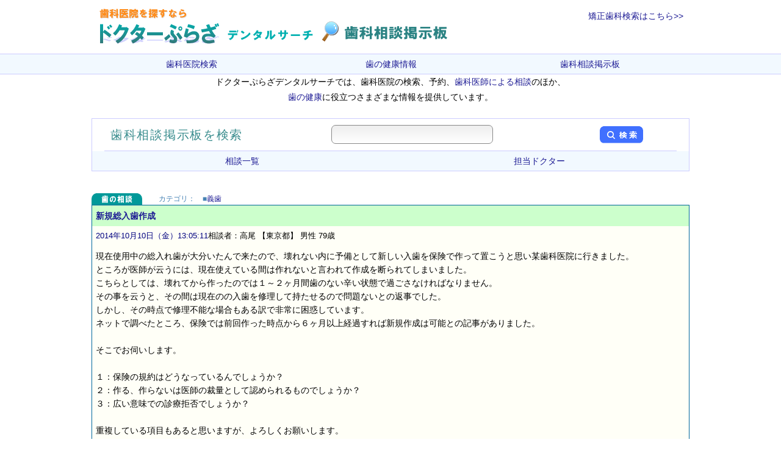

--- FILE ---
content_type: text/html
request_url: https://dr-plaza.net/bbs/bbs.cgi?no=105694
body_size: 7001
content:

<!DOCTYPE HTML PUBLIC "-//W3C//DTD HTML 4.01 Transitional//EN">
<html lang="ja">
<head>
<meta http-equiv="Content-Type" content="text/html; charset=Shift_JIS">
<title>新規総入歯作成・歯科相談掲示板ドクターぷらざデンタルサーチ</title>
<meta name="description" content="新規総入歯作成 ドクターぷらざでは全国の歯科医院の検索予約、歯科医師による相談のほか、歯の健康に役立つ情報を無料で提供しています。">
<meta name="keywords" content="新規総入歯作成,ドクターぷらざ,歯科,歯科医院,歯科検索,歯医者,口コミ,評判,相談掲示板,歯科予約,予約システム,ネット予約,ホームページ,歯科相談,無料相談,歯の相談,歯の健康,プレゼント,アンケート,投票,６万件,予約サービス">
<link rel="SHORTCUT ICON" href="https://www.dr-plaza.net/drpimg/favicon.ico">
<link rel="stylesheet" href="../top.css" type="text/css">
<script type="text/javascript" src="https://ajax.googleapis.com/ajax/libs/jquery/1/jquery.min.js"></script>
<SCRIPT language="JavaScript" src="../top.js"></SCRIPT>



<!-- Global site tag (gtag.js) - Google Analytics -->
<script async src="https://www.googletagmanager.com/gtag/js?id=UA-93818504-7"></script>
<script>
  window.dataLayer = window.dataLayer || [];
  function gtag(){dataLayer.push(arguments);}
  gtag('js', new Date());

  gtag('config', 'UA-93818504-7');
</script>
</head>
<body topmargin="0" leftmargin="0" rightmargin="0">

<center>

<table border=0 width=980 cellspacing=10 cellpadding=0>
 <tr class=top>
  <td>
	<a href=https://www.dr-plaza.net/><img src=../drpimg/dr-plaza_logo.gif width=395 height=62 border=0 alt="歯科医院をさがすならドクターぷらざデンタルサーチ"></a>
	<img src="../drpimg/bbsbanner.gif" alt="" border=0>
  </td>
  <td align=right valign=top style="line-height:2.4;">
	<a href=https://www.dp-kyousei.net/>矯正歯科検索はこちら>></a>
  </td>
 </tr>
</table>

<div style="background-color:#F2F9FF;border-top:solid 1px #ccccff;border-bottom:solid 1px #ccccff;">
	<table cellspacing=5 cellpadding=0 width=980>
	 <tr>
	  <td width=33% align=center>
		<a class=menu href=../>歯科医院検索</a>
	  </td>
	  <td width=34% align=center>
		<a class=menu href=../ha/index.html>歯の健康情報</a>
	  </td>
	  <td width=33% align=center>
		<a class=menu href=../bbs/index.html>歯科相談掲示板</a>
	  </td>
	 </tr>
	</table>

</div>


<table border=0 width=980 cellspacing=0 cellpadding=0>
 <tr>
  <td align=center colspan=2 style=line-height:1.8;>
	ドクターぷらざデンタルサーチでは、歯科医院の検索、予約、<a href=../bbs/index.html>歯科医師による相談</a>のほか、<br>
	<a href=../ha/index.html>歯の健康</a>に役立つさまざまな情報を提供しています。
  </td>
 </tr>
</table>




<table cellpadding=0 cellspacing=0 width=980 border=0>
 <tr>
  <td align=center valign=top width=665>



	<br>



	<form method=post action="index.cgi">

	<div style="border:solid 1px #ccccff;">

	<table border=0 cellspacing=10 cellpadding=0 border=0 width=96% style="border-bottom:solid 1px #ccccff;">
	 <tr>
	  <td nowrap class=ttlfnt nowrap>
		歯科相談掲示板を検索<br>
	  </td>
	 
	  <td>
		<input type=text class="text" size=30 name=drpname value="" maxlength=30>
	  </td>
	  <td>
		<input type=image src="../drpimg/kensaku_btn.png" style="cursor:hand;">
	  </td>
	 </tr>
	</table>

	<table cellspacing=5 cellpadding=0 width=100% style="background-color:#F2F9FF;">
	 <tr>
	  <td width=50% align=center>
		<a href=../bbs/index.html>相談一覧</a>
	  </td>
	  <td width=50% align=center>
		<a href=../bbs/dr-profile.html>担当ドクター</a>
	  </td>
	 </tr>
	</table>

	</div>

	</form>

	<br>





		<a name=#105694></a>


		<table width=100% border=0 bgcolor=#FFFFFF cellspacing=0 cellpadding=0 align=center>
		 <tr>
		  <td bgcolor=#FFFFFF width=10% valign=bottom>
			<img src=./img/soudan.gif width=83 height=19><br>
		  </td>
		  <td bgcolor=#FFFFFF width=90% style=font-size:12px;>
				　<font color=steelblue>カテゴリ：</font>　<font color=steelblue>■</font><a href=index.cgi?acs=S>義歯</a>
		  </td>
		 </tr>
		</table>


		<table width=100% border=0 bgcolor=#006699 cellspacing=1 cellpadding=0 align=center>
		 <tr>
		  <td>
			<table width=100% bgcolor=#FFFFF7 border=0 cellspacing=0 cellpadding=6>
			 <tr>
			  <td colspan=2 bgcolor=#CCFFCC>
			<font color=#006400><b><a href=bbs.cgi?no=105694>新規総入歯作成</a></b></font></td></tr>
			<tr><td colspan=2><font color=#000080 size=-1>2014年10月10日（金）13:05:11</font><font size=-1>相談者：高尾 【東京都】 男性 79歳</font></td></tr>
			<tr><td colspan=2><div>現在使用中の総入れ歯が大分いたんで来たので、壊れない内に予備として新しい入歯を保険で作って置こうと思い某歯科医院に行きました。<BR>ところが医師が云うには、現在使えている間は作れないと言われて作成を断られてしまいました。<BR>こちらとしては、壊れてから作ったのでは１～２ヶ月間歯のない辛い状態で過ごさなければなりません。<BR>その事を云うと、その間は現在のの入歯を修理して持たせるので問題ないとの返事でした。<BR>しかし、その時点で修理不能な場合もある訳で非常に困惑しています。<BR>ネットで調べたところ、保険では前回作った時点から６ヶ月以上経過すれば新規作成は可能との記事がありました。<BR><BR>そこでお伺いします。<BR><BR>１：保険の規約はどうなっているんでしょうか？<BR>２：作る、作らないは医師の裁量として認められるものでしょうか？<BR>３：広い意味での診療拒否でしょうか？<BR><BR>重複している項目もあると思いますが、よろしくお願いします。<BR></div>
<!--
			<div align=right><font size=-1><a href="re01.cgi?re=105694">返信（相談者）</a>｜<a href="rebbs01.cgi?re=105694">回答（担当歯科医）</a></font></div>
-->
		  </td>
		 </tr>
		    <tr><td rowspan=3 width=5%><br></td><td bgcolor=#CCCCFF width=95%>
	 	    <font color=#00008B>回答
		        <b><a href=bbs.cgi?no=105694>Re:新規総入歯作成</a></b></font></td></tr>
		        <tr><td><font color=#000080 size=-1>2014年10月11日（土）08:59:47</font><font size=-1>回答者：菊地晶</font>
		    <font size=-1>（<a href=http://www.kikuchishika.com/>きくち歯科医院</a>）</font></td></tr>
		    <tr><td><div>　保険の取り決めでは、例えば現在の義歯を修理したりすると、新しい義歯を作れない場合もあります。医院の方針、裁量などで、必要性がないと判断されれば、制作するより、まず長持ちさせるようにお手入れを優先させる場合もあります。決して診療拒否ではありません。止むなく、作ってくれる医院に転医することも考えられてはいかがでしょうか？</div>
		    </td></tr>
			  </td>
			 </tr>
			</table>
		  </td>
		 </tr>
		</table>

		<br>



<br>



<div style="background-color:#F0F0F0;border-top:solid 1px #ccccff;border-bottom:solid 1px #ccccff;">
	<table cellspacing=5 cellpadding=0 width=980>
	 <tr>
	  <td width=30% align=center>
		<a href=../kiyaku/index.html>ご利用規約</a>
	  </td>
	  <td width=30% align=center>
		<a href=../policy/index.html>個人情報保護方針</a>
	  </td>
	  <td width=30% align=center>
		<a href=../outline/index.html>運営者情報</a>
	  </td>
	 </tr>
	</table>

</div>

<br>

<center>
<font size=-1 color=#696969>Copyright (C) <!--#config timefmt="%Y"--><!--#echo var="DATE_LOCAL"-->ドクターぷらざデンタルサーチ All Rights Reserved<br><a href=https://www.dr-plaza.net/>www.dr-plaza.net</a><br>
</center>

<br>
<br>

</center>

</body>
</html>



--- FILE ---
content_type: text/css
request_url: https://dr-plaza.net/top.css
body_size: 1396
content:
body { font-family: 'Hiragino Kaku Gothic ProN', 'ヒラギノ角ゴ ProN W3', sans-serif; }
td { font-size:14px;line-height:1.6; }
a {color:#1D1B94;text-decoration:none;}
a:hover {color:#CC0000;text-decoration:underline;}
td.ttlfnt { font-size:20px;line-height:1.6;color:#3A8D8E;letter-spacing:1.7; }
h1.ttlfnt { padding:6px;font-size:20px;line-height:1.6;color:#3A8D8E;letter-spacing:1.7;text-align:left;font-weight:normal;border-bottom:solid 2px #3A8D8E;}


.text, textarea, .dropdown{
    border:1px solid #888888;
    padding: 7px;
    color: #333333;
    background: #ffffff;
    border-radius: 7px;
     
    /* Webkit */
    background: -webkit-gradient(
        linear,
        left top,
        left bottom,
        from(#eee),
        to(#fff)
        );
    -webkit-border-radius: 7px;
     
    /* Firefox */
    background: -moz-linear-gradient(
        top,
        #eee,
        #fff
        );
    -moz-border-radius: 7px;
     
    /* IE */
    filter:progid:DXImageTransform.Microsoft.gradient
        (startColorstr=#ffeeeeee,endColorstr=#ffffffff);
    zoom: 1;
}

a:hover img
{
opacity:0.6;
filter: alpha(opacity=60);
-ms-filter: "alpha( opacity=60 )";
background: #fff;
}

.fixed {
  position: fixed;
  top: -10px;
}

input::placeholder {
	color: #c0c0c0;
}

/* IE */
input:-ms-input-placeholder {
	color: #c0c0c0;
}

/* Edge */
input::-ms-input-placeholder {
	color: #c0c0c0;
}
